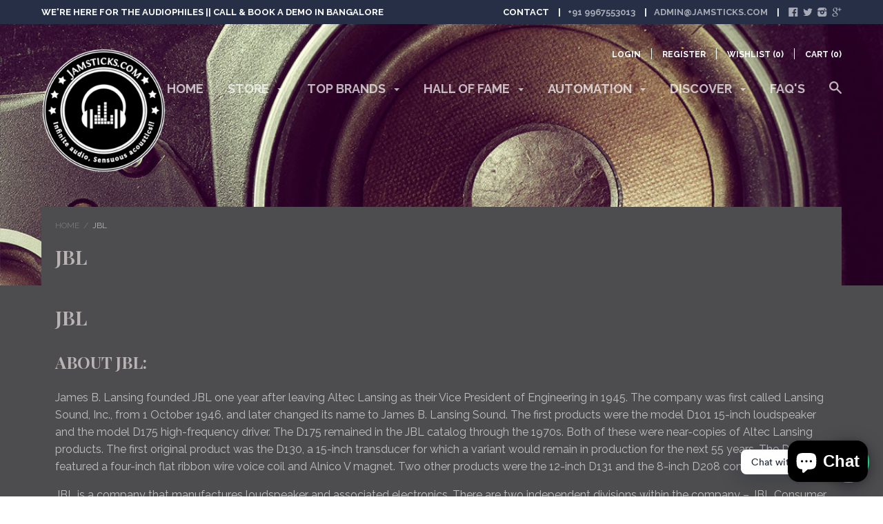

--- FILE ---
content_type: text/html; charset=utf-8
request_url: https://www.google.com/recaptcha/api2/aframe
body_size: 268
content:
<!DOCTYPE HTML><html><head><meta http-equiv="content-type" content="text/html; charset=UTF-8"></head><body><script nonce="8HIbUxgt4IpB5-jB76dGug">/** Anti-fraud and anti-abuse applications only. See google.com/recaptcha */ try{var clients={'sodar':'https://pagead2.googlesyndication.com/pagead/sodar?'};window.addEventListener("message",function(a){try{if(a.source===window.parent){var b=JSON.parse(a.data);var c=clients[b['id']];if(c){var d=document.createElement('img');d.src=c+b['params']+'&rc='+(localStorage.getItem("rc::a")?sessionStorage.getItem("rc::b"):"");window.document.body.appendChild(d);sessionStorage.setItem("rc::e",parseInt(sessionStorage.getItem("rc::e")||0)+1);localStorage.setItem("rc::h",'1769344473811');}}}catch(b){}});window.parent.postMessage("_grecaptcha_ready", "*");}catch(b){}</script></body></html>